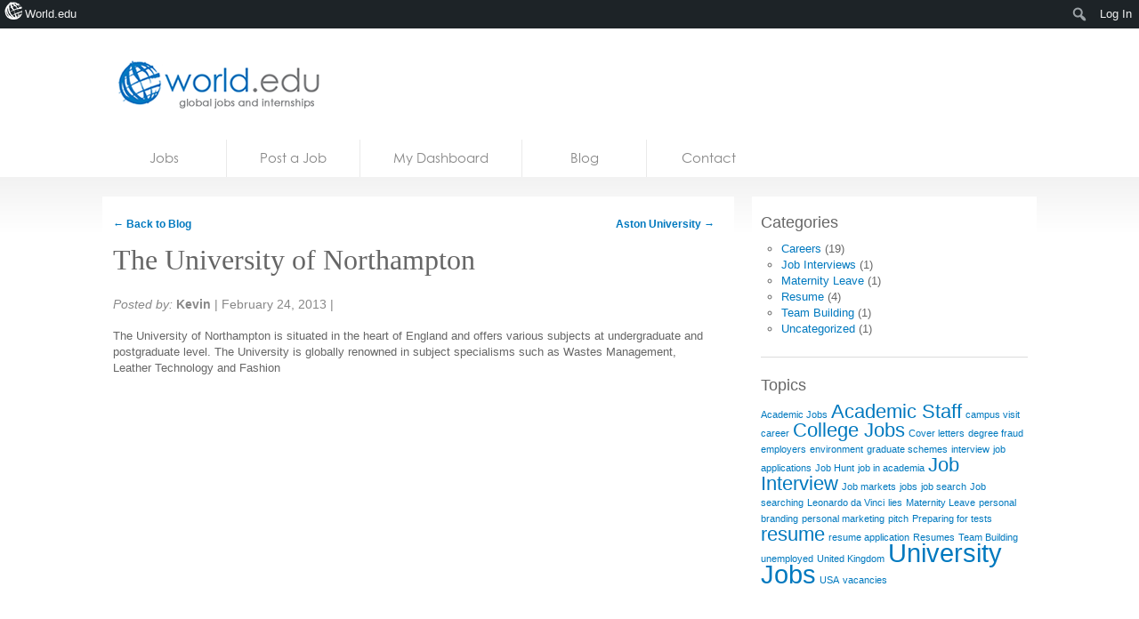

--- FILE ---
content_type: text/html; charset=UTF-8
request_url: https://jobs.world.edu/organisation/the-university-of-northampton/
body_size: 11689
content:


<!DOCTYPE html>
<!--[if lt IE 7 ]><html lang="en-US" class="no-js ie ie6 lte7 lte8 lte9"><![endif]-->
<!--[if IE 7 ]><html lang="en-US" class="no-js ie ie7 lte7 lte8 lte9"><![endif]-->
<!--[if IE 8 ]><html lang="en-US" class="no-js ie ie8 lte8 lte9"><![endif]-->
<!--[if IE 9 ]><html lang="en-US" class="no-js ie ie9 lte9"><![endif]-->
<!--[if (gt IE 9)|!(IE)]><!--><html lang="en-US" class="no-js"> <!--<![endif]-->
	<head>
		
		<meta name="google-site-verification" content="uEExq1LdHHWTAVB1erqiF9bOW_Ja74xjR64KZupADKk" />		
		<title>The University of Northampton - Higher Education Jobs, University Jobs, HigherEd Jobs</title>
		<link rel="profile" href="https://gmpg.org/xfn/11" />
		<link rel="stylesheet" href="https://jobs.world.edu/wp-content/themes/jobs.world.edu/style.css" />

		<link rel="pingback" href="https://jobs.world.edu/xmlrpc.php" />
		<link rel="shortcut icon" href="https://jobs.world.edu/wp-content/themes/world.edu/images/favicon.ico" type="image/x-icon" />		
		<!-- Share this global Var required for lightbox -->
		<script type="text/javascript">var switchTo5x=true;</script>
<meta name='robots' content='index, follow, max-image-preview:large, max-snippet:-1, max-video-preview:-1' />

	<!-- This site is optimized with the Yoast SEO plugin v26.7 - https://yoast.com/wordpress/plugins/seo/ -->
	<link rel="canonical" href="https://jobs.world.edu/organisation/the-university-of-northampton/" class="yoast-seo-meta-tag" />
	<meta name="twitter:card" content="summary_large_image" class="yoast-seo-meta-tag" />
	<meta name="twitter:title" content="The University of Northampton - Higher Education Jobs, University Jobs, HigherEd Jobs" class="yoast-seo-meta-tag" />
	<meta name="twitter:description" content="The University of Northampton is situated in the heart of England and offers various subjects at undergraduate and postgraduate level. The University is globally renowned in subject specialisms such as Wastes Management, Leather Technology and Fashion&nbsp;" class="yoast-seo-meta-tag" />
	<meta name="twitter:image" content="https://jobs.world.edu/wp-content/uploads/2013/02/UniNorthumberland.gif" class="yoast-seo-meta-tag" />
	<meta name="twitter:label1" content="Written by" class="yoast-seo-meta-tag" />
	<meta name="twitter:data1" content="Kevin" class="yoast-seo-meta-tag" />
	<script type="application/ld+json" class="yoast-schema-graph">{"@context":"https://schema.org","@graph":[{"@type":"WebPage","@id":"https://jobs.world.edu/organisation/the-university-of-northampton/","url":"https://jobs.world.edu/organisation/the-university-of-northampton/","name":"The University of Northampton - Higher Education Jobs, University Jobs, HigherEd Jobs","isPartOf":{"@id":"https://jobs.world.edu/#website"},"primaryImageOfPage":{"@id":"https://jobs.world.edu/organisation/the-university-of-northampton/#primaryimage"},"image":{"@id":"https://jobs.world.edu/organisation/the-university-of-northampton/#primaryimage"},"thumbnailUrl":"https://jobs.world.edu/wp-content/uploads/2013/02/UniNorthumberland.gif","datePublished":"2013-02-25T04:10:33+00:00","breadcrumb":{"@id":"https://jobs.world.edu/organisation/the-university-of-northampton/#breadcrumb"},"inLanguage":"en-US","potentialAction":[{"@type":"ReadAction","target":["https://jobs.world.edu/organisation/the-university-of-northampton/"]}]},{"@type":"ImageObject","inLanguage":"en-US","@id":"https://jobs.world.edu/organisation/the-university-of-northampton/#primaryimage","url":"https://jobs.world.edu/wp-content/uploads/2013/02/UniNorthumberland.gif","contentUrl":"https://jobs.world.edu/wp-content/uploads/2013/02/UniNorthumberland.gif","width":"178","height":"42"},{"@type":"BreadcrumbList","@id":"https://jobs.world.edu/organisation/the-university-of-northampton/#breadcrumb","itemListElement":[{"@type":"ListItem","position":1,"name":"Home","item":"https://jobs.world.edu/"},{"@type":"ListItem","position":2,"name":"Organisations","item":"https://jobs.world.edu/partners/"},{"@type":"ListItem","position":3,"name":"The University of Northampton"}]},{"@type":"WebSite","@id":"https://jobs.world.edu/#website","url":"https://jobs.world.edu/","name":"Higher Education Jobs, University Jobs, HigherEd Jobs","description":"world.edu jobs board","potentialAction":[{"@type":"SearchAction","target":{"@type":"EntryPoint","urlTemplate":"https://jobs.world.edu/?s={search_term_string}"},"query-input":{"@type":"PropertyValueSpecification","valueRequired":true,"valueName":"search_term_string"}}],"inLanguage":"en-US"}]}</script>
	<!-- / Yoast SEO plugin. -->


<link rel="alternate" title="oEmbed (JSON)" type="application/json+oembed" href="https://jobs.world.edu/wp-json/oembed/1.0/embed?url=https%3A%2F%2Fjobs.world.edu%2Forganisation%2Fthe-university-of-northampton%2F" />
<link rel="alternate" title="oEmbed (XML)" type="text/xml+oembed" href="https://jobs.world.edu/wp-json/oembed/1.0/embed?url=https%3A%2F%2Fjobs.world.edu%2Forganisation%2Fthe-university-of-northampton%2F&#038;format=xml" />
<style id='wp-img-auto-sizes-contain-inline-css' type='text/css'>
img:is([sizes=auto i],[sizes^="auto," i]){contain-intrinsic-size:3000px 1500px}
/*# sourceURL=wp-img-auto-sizes-contain-inline-css */
</style>

<link rel='stylesheet' id='dashicons-css' href='https://jobs.world.edu/wp-includes/css/dashicons.min.css?ver=6.9' type='text/css' media='all' />
<link rel='stylesheet' id='admin-bar-css' href='https://jobs.world.edu/wp-includes/css/admin-bar.min.css?ver=6.9' type='text/css' media='all' />
<style id='admin-bar-inline-css' type='text/css'>

		@media screen { html { margin-top: 32px !important; } }
		@media screen and ( max-width: 782px ) { html { margin-top: 46px !important; } }
	
@media print { #wpadminbar { display:none; } }
/*# sourceURL=admin-bar-inline-css */
</style>
<link rel='stylesheet' id='amp-icons-css' href='https://jobs.world.edu/wp-content/plugins/amp/assets/css/amp-icons.css?ver=2.5.5' type='text/css' media='all' />
<style id='wp-emoji-styles-inline-css' type='text/css'>

	img.wp-smiley, img.emoji {
		display: inline !important;
		border: none !important;
		box-shadow: none !important;
		height: 1em !important;
		width: 1em !important;
		margin: 0 0.07em !important;
		vertical-align: -0.1em !important;
		background: none !important;
		padding: 0 !important;
	}
/*# sourceURL=wp-emoji-styles-inline-css */
</style>
<link rel='stylesheet' id='wp-block-library-css' href='https://jobs.world.edu/wp-includes/css/dist/block-library/style.min.css?ver=6.9' type='text/css' media='all' />
<style id='classic-theme-styles-inline-css' type='text/css'>
/*! This file is auto-generated */
.wp-block-button__link{color:#fff;background-color:#32373c;border-radius:9999px;box-shadow:none;text-decoration:none;padding:calc(.667em + 2px) calc(1.333em + 2px);font-size:1.125em}.wp-block-file__button{background:#32373c;color:#fff;text-decoration:none}
/*# sourceURL=/wp-includes/css/classic-themes.min.css */
</style>
<style id='co-authors-plus-coauthors-style-inline-css' type='text/css'>
.wp-block-co-authors-plus-coauthors.is-layout-flow [class*=wp-block-co-authors-plus]{display:inline}

/*# sourceURL=https://jobs.world.edu/wp-content/plugins/co-authors-plus/build/blocks/block-coauthors/style-index.css */
</style>
<style id='co-authors-plus-avatar-style-inline-css' type='text/css'>
.wp-block-co-authors-plus-avatar :where(img){height:auto;max-width:100%;vertical-align:bottom}.wp-block-co-authors-plus-coauthors.is-layout-flow .wp-block-co-authors-plus-avatar :where(img){vertical-align:middle}.wp-block-co-authors-plus-avatar:is(.alignleft,.alignright){display:table}.wp-block-co-authors-plus-avatar.aligncenter{display:table;margin-inline:auto}

/*# sourceURL=https://jobs.world.edu/wp-content/plugins/co-authors-plus/build/blocks/block-coauthor-avatar/style-index.css */
</style>
<style id='co-authors-plus-image-style-inline-css' type='text/css'>
.wp-block-co-authors-plus-image{margin-bottom:0}.wp-block-co-authors-plus-image :where(img){height:auto;max-width:100%;vertical-align:bottom}.wp-block-co-authors-plus-coauthors.is-layout-flow .wp-block-co-authors-plus-image :where(img){vertical-align:middle}.wp-block-co-authors-plus-image:is(.alignfull,.alignwide) :where(img){width:100%}.wp-block-co-authors-plus-image:is(.alignleft,.alignright){display:table}.wp-block-co-authors-plus-image.aligncenter{display:table;margin-inline:auto}

/*# sourceURL=https://jobs.world.edu/wp-content/plugins/co-authors-plus/build/blocks/block-coauthor-image/style-index.css */
</style>
<style id='global-styles-inline-css' type='text/css'>
:root{--wp--preset--aspect-ratio--square: 1;--wp--preset--aspect-ratio--4-3: 4/3;--wp--preset--aspect-ratio--3-4: 3/4;--wp--preset--aspect-ratio--3-2: 3/2;--wp--preset--aspect-ratio--2-3: 2/3;--wp--preset--aspect-ratio--16-9: 16/9;--wp--preset--aspect-ratio--9-16: 9/16;--wp--preset--color--black: #000000;--wp--preset--color--cyan-bluish-gray: #abb8c3;--wp--preset--color--white: #ffffff;--wp--preset--color--pale-pink: #f78da7;--wp--preset--color--vivid-red: #cf2e2e;--wp--preset--color--luminous-vivid-orange: #ff6900;--wp--preset--color--luminous-vivid-amber: #fcb900;--wp--preset--color--light-green-cyan: #7bdcb5;--wp--preset--color--vivid-green-cyan: #00d084;--wp--preset--color--pale-cyan-blue: #8ed1fc;--wp--preset--color--vivid-cyan-blue: #0693e3;--wp--preset--color--vivid-purple: #9b51e0;--wp--preset--gradient--vivid-cyan-blue-to-vivid-purple: linear-gradient(135deg,rgb(6,147,227) 0%,rgb(155,81,224) 100%);--wp--preset--gradient--light-green-cyan-to-vivid-green-cyan: linear-gradient(135deg,rgb(122,220,180) 0%,rgb(0,208,130) 100%);--wp--preset--gradient--luminous-vivid-amber-to-luminous-vivid-orange: linear-gradient(135deg,rgb(252,185,0) 0%,rgb(255,105,0) 100%);--wp--preset--gradient--luminous-vivid-orange-to-vivid-red: linear-gradient(135deg,rgb(255,105,0) 0%,rgb(207,46,46) 100%);--wp--preset--gradient--very-light-gray-to-cyan-bluish-gray: linear-gradient(135deg,rgb(238,238,238) 0%,rgb(169,184,195) 100%);--wp--preset--gradient--cool-to-warm-spectrum: linear-gradient(135deg,rgb(74,234,220) 0%,rgb(151,120,209) 20%,rgb(207,42,186) 40%,rgb(238,44,130) 60%,rgb(251,105,98) 80%,rgb(254,248,76) 100%);--wp--preset--gradient--blush-light-purple: linear-gradient(135deg,rgb(255,206,236) 0%,rgb(152,150,240) 100%);--wp--preset--gradient--blush-bordeaux: linear-gradient(135deg,rgb(254,205,165) 0%,rgb(254,45,45) 50%,rgb(107,0,62) 100%);--wp--preset--gradient--luminous-dusk: linear-gradient(135deg,rgb(255,203,112) 0%,rgb(199,81,192) 50%,rgb(65,88,208) 100%);--wp--preset--gradient--pale-ocean: linear-gradient(135deg,rgb(255,245,203) 0%,rgb(182,227,212) 50%,rgb(51,167,181) 100%);--wp--preset--gradient--electric-grass: linear-gradient(135deg,rgb(202,248,128) 0%,rgb(113,206,126) 100%);--wp--preset--gradient--midnight: linear-gradient(135deg,rgb(2,3,129) 0%,rgb(40,116,252) 100%);--wp--preset--font-size--small: 13px;--wp--preset--font-size--medium: 20px;--wp--preset--font-size--large: 36px;--wp--preset--font-size--x-large: 42px;--wp--preset--spacing--20: 0.44rem;--wp--preset--spacing--30: 0.67rem;--wp--preset--spacing--40: 1rem;--wp--preset--spacing--50: 1.5rem;--wp--preset--spacing--60: 2.25rem;--wp--preset--spacing--70: 3.38rem;--wp--preset--spacing--80: 5.06rem;--wp--preset--shadow--natural: 6px 6px 9px rgba(0, 0, 0, 0.2);--wp--preset--shadow--deep: 12px 12px 50px rgba(0, 0, 0, 0.4);--wp--preset--shadow--sharp: 6px 6px 0px rgba(0, 0, 0, 0.2);--wp--preset--shadow--outlined: 6px 6px 0px -3px rgb(255, 255, 255), 6px 6px rgb(0, 0, 0);--wp--preset--shadow--crisp: 6px 6px 0px rgb(0, 0, 0);}:where(.is-layout-flex){gap: 0.5em;}:where(.is-layout-grid){gap: 0.5em;}body .is-layout-flex{display: flex;}.is-layout-flex{flex-wrap: wrap;align-items: center;}.is-layout-flex > :is(*, div){margin: 0;}body .is-layout-grid{display: grid;}.is-layout-grid > :is(*, div){margin: 0;}:where(.wp-block-columns.is-layout-flex){gap: 2em;}:where(.wp-block-columns.is-layout-grid){gap: 2em;}:where(.wp-block-post-template.is-layout-flex){gap: 1.25em;}:where(.wp-block-post-template.is-layout-grid){gap: 1.25em;}.has-black-color{color: var(--wp--preset--color--black) !important;}.has-cyan-bluish-gray-color{color: var(--wp--preset--color--cyan-bluish-gray) !important;}.has-white-color{color: var(--wp--preset--color--white) !important;}.has-pale-pink-color{color: var(--wp--preset--color--pale-pink) !important;}.has-vivid-red-color{color: var(--wp--preset--color--vivid-red) !important;}.has-luminous-vivid-orange-color{color: var(--wp--preset--color--luminous-vivid-orange) !important;}.has-luminous-vivid-amber-color{color: var(--wp--preset--color--luminous-vivid-amber) !important;}.has-light-green-cyan-color{color: var(--wp--preset--color--light-green-cyan) !important;}.has-vivid-green-cyan-color{color: var(--wp--preset--color--vivid-green-cyan) !important;}.has-pale-cyan-blue-color{color: var(--wp--preset--color--pale-cyan-blue) !important;}.has-vivid-cyan-blue-color{color: var(--wp--preset--color--vivid-cyan-blue) !important;}.has-vivid-purple-color{color: var(--wp--preset--color--vivid-purple) !important;}.has-black-background-color{background-color: var(--wp--preset--color--black) !important;}.has-cyan-bluish-gray-background-color{background-color: var(--wp--preset--color--cyan-bluish-gray) !important;}.has-white-background-color{background-color: var(--wp--preset--color--white) !important;}.has-pale-pink-background-color{background-color: var(--wp--preset--color--pale-pink) !important;}.has-vivid-red-background-color{background-color: var(--wp--preset--color--vivid-red) !important;}.has-luminous-vivid-orange-background-color{background-color: var(--wp--preset--color--luminous-vivid-orange) !important;}.has-luminous-vivid-amber-background-color{background-color: var(--wp--preset--color--luminous-vivid-amber) !important;}.has-light-green-cyan-background-color{background-color: var(--wp--preset--color--light-green-cyan) !important;}.has-vivid-green-cyan-background-color{background-color: var(--wp--preset--color--vivid-green-cyan) !important;}.has-pale-cyan-blue-background-color{background-color: var(--wp--preset--color--pale-cyan-blue) !important;}.has-vivid-cyan-blue-background-color{background-color: var(--wp--preset--color--vivid-cyan-blue) !important;}.has-vivid-purple-background-color{background-color: var(--wp--preset--color--vivid-purple) !important;}.has-black-border-color{border-color: var(--wp--preset--color--black) !important;}.has-cyan-bluish-gray-border-color{border-color: var(--wp--preset--color--cyan-bluish-gray) !important;}.has-white-border-color{border-color: var(--wp--preset--color--white) !important;}.has-pale-pink-border-color{border-color: var(--wp--preset--color--pale-pink) !important;}.has-vivid-red-border-color{border-color: var(--wp--preset--color--vivid-red) !important;}.has-luminous-vivid-orange-border-color{border-color: var(--wp--preset--color--luminous-vivid-orange) !important;}.has-luminous-vivid-amber-border-color{border-color: var(--wp--preset--color--luminous-vivid-amber) !important;}.has-light-green-cyan-border-color{border-color: var(--wp--preset--color--light-green-cyan) !important;}.has-vivid-green-cyan-border-color{border-color: var(--wp--preset--color--vivid-green-cyan) !important;}.has-pale-cyan-blue-border-color{border-color: var(--wp--preset--color--pale-cyan-blue) !important;}.has-vivid-cyan-blue-border-color{border-color: var(--wp--preset--color--vivid-cyan-blue) !important;}.has-vivid-purple-border-color{border-color: var(--wp--preset--color--vivid-purple) !important;}.has-vivid-cyan-blue-to-vivid-purple-gradient-background{background: var(--wp--preset--gradient--vivid-cyan-blue-to-vivid-purple) !important;}.has-light-green-cyan-to-vivid-green-cyan-gradient-background{background: var(--wp--preset--gradient--light-green-cyan-to-vivid-green-cyan) !important;}.has-luminous-vivid-amber-to-luminous-vivid-orange-gradient-background{background: var(--wp--preset--gradient--luminous-vivid-amber-to-luminous-vivid-orange) !important;}.has-luminous-vivid-orange-to-vivid-red-gradient-background{background: var(--wp--preset--gradient--luminous-vivid-orange-to-vivid-red) !important;}.has-very-light-gray-to-cyan-bluish-gray-gradient-background{background: var(--wp--preset--gradient--very-light-gray-to-cyan-bluish-gray) !important;}.has-cool-to-warm-spectrum-gradient-background{background: var(--wp--preset--gradient--cool-to-warm-spectrum) !important;}.has-blush-light-purple-gradient-background{background: var(--wp--preset--gradient--blush-light-purple) !important;}.has-blush-bordeaux-gradient-background{background: var(--wp--preset--gradient--blush-bordeaux) !important;}.has-luminous-dusk-gradient-background{background: var(--wp--preset--gradient--luminous-dusk) !important;}.has-pale-ocean-gradient-background{background: var(--wp--preset--gradient--pale-ocean) !important;}.has-electric-grass-gradient-background{background: var(--wp--preset--gradient--electric-grass) !important;}.has-midnight-gradient-background{background: var(--wp--preset--gradient--midnight) !important;}.has-small-font-size{font-size: var(--wp--preset--font-size--small) !important;}.has-medium-font-size{font-size: var(--wp--preset--font-size--medium) !important;}.has-large-font-size{font-size: var(--wp--preset--font-size--large) !important;}.has-x-large-font-size{font-size: var(--wp--preset--font-size--x-large) !important;}
:where(.wp-block-post-template.is-layout-flex){gap: 1.25em;}:where(.wp-block-post-template.is-layout-grid){gap: 1.25em;}
:where(.wp-block-term-template.is-layout-flex){gap: 1.25em;}:where(.wp-block-term-template.is-layout-grid){gap: 1.25em;}
:where(.wp-block-columns.is-layout-flex){gap: 2em;}:where(.wp-block-columns.is-layout-grid){gap: 2em;}
:root :where(.wp-block-pullquote){font-size: 1.5em;line-height: 1.6;}
/*# sourceURL=global-styles-inline-css */
</style>
<link rel='stylesheet' id='sendpress-fe-css-css' href='https://jobs.world.edu/wp-content/plugins/sendpress/css/front-end.css?ver=6.9' type='text/css' media='all' />
<link rel='stylesheet' id='worldedu-adminbar-css' href='https://jobs.world.edu/wp-content/plugins/worldedu-adminbar/css/worldedu-adminbar.css?ver=0.1' type='text/css' media='all' />
<script type="text/javascript" src="https://ajax.googleapis.com/ajax/libs/jquery/1.7/jquery.min.js?ver=6.9" id="jquery-js"></script>
<script type="text/javascript" id="sendpress-signup-form-js-js-extra">
/* <![CDATA[ */
var sendpress = {"invalidemail":"Please enter your e-mail address","missingemail":"Please enter your e-mail address","required":"Please enter all the required fields. \u003Cbr\u003E Required fields are marked with an (*)","ajaxurl":"https://jobs.world.edu/wp-admin/admin-ajax.php"};
//# sourceURL=sendpress-signup-form-js-js-extra
/* ]]> */
</script>
<script type="text/javascript" src="https://jobs.world.edu/wp-content/plugins/sendpress/js/sendpress.signup.js?ver=1.23.11.6" id="sendpress-signup-form-js-js"></script>
<script type="text/javascript" src="https://jobs.world.edu/wp-content/themes/world.edu/includes/js/modernizr.js?ver=6.9" id="modernizr-js"></script>
<script type="text/javascript" src="https://www.indeed.com/ads/apiresults.js?ver=6.9" id="indeed-api-js"></script>
<link rel="https://api.w.org/" href="https://jobs.world.edu/wp-json/" /><link rel="EditURI" type="application/rsd+xml" title="RSD" href="https://jobs.world.edu/xmlrpc.php?rsd" />
<meta name="generator" content="WordPress 6.9" />
<link rel='shortlink' href='https://jobs.world.edu/?p=14117' />
<!-- analytics-code google analytics tracking code --><script>
	(function(i,s,o,g,r,a,m){i['GoogleAnalyticsObject']=r;i[r]=i[r]||function(){
			(i[r].q=i[r].q||[]).push(arguments)},i[r].l=1*new Date();a=s.createElement(o),
		m=s.getElementsByTagName(o)[0];a.async=1;a.src=g;m.parentNode.insertBefore(a,m)
	})(window,document,'script','//www.google-analytics.com/analytics.js','ga');

	ga('create', 'UA-16753462-2', 'auto');
	ga('send', 'pageview');

</script><!--  --><style type='text/css'> .ae_data .elementor-editor-element-setting {
            display:none !important;
            }
            </style>

	<!-- start wp_head -->

	<meta name="version" content="JobRoller 1.4.1" />

	<!-- end wp_head -->

<!--[if lt IE 9 ]>
<script src="https://jobs.world.edu/wp-content/themes/world.edu/includes/js/selectivizr-min.js"></script>
<![endif]-->
<meta name="generator" content="Elementor 3.34.1; features: additional_custom_breakpoints; settings: css_print_method-external, google_font-enabled, font_display-auto">
			<style>
				.e-con.e-parent:nth-of-type(n+4):not(.e-lazyloaded):not(.e-no-lazyload),
				.e-con.e-parent:nth-of-type(n+4):not(.e-lazyloaded):not(.e-no-lazyload) * {
					background-image: none !important;
				}
				@media screen and (max-height: 1024px) {
					.e-con.e-parent:nth-of-type(n+3):not(.e-lazyloaded):not(.e-no-lazyload),
					.e-con.e-parent:nth-of-type(n+3):not(.e-lazyloaded):not(.e-no-lazyload) * {
						background-image: none !important;
					}
				}
				@media screen and (max-height: 640px) {
					.e-con.e-parent:nth-of-type(n+2):not(.e-lazyloaded):not(.e-no-lazyload),
					.e-con.e-parent:nth-of-type(n+2):not(.e-lazyloaded):not(.e-no-lazyload) * {
						background-image: none !important;
					}
				}
			</style>
			<!-- There is no amphtml version available for this URL. -->		<style type="text/css" id="wp-custom-css">
			.result-list .hentry .location {
    float: left;
    width: 150px;
    display: none;
}		</style>
		<script data-ad-client="ca-pub-9295862422587053" async src="https://pagead2.googlesyndication.com/pagead/js/adsbygoogle.js"></script>

	</head>
	<body class="wp-singular organisation-template-default single single-organisation postid-14117 admin-bar no-customize-support wp-theme-worldedu wp-child-theme-jobsworldedu eio-default elementor-default elementor-kit-74054"  itemscope itemtype="http://schema.org/WebPage">
	    
	
	
		<div id="fb-root"></div>
		<script>(function(d, s, id) {
		  var js, fjs = d.getElementsByTagName(s)[0];
		  if (d.getElementById(id)) return;
		  js = d.createElement(s); js.id = id;
		  js.src = "//connect.facebook.net/en_US/all.js#xfbml=1&appId=101297873284489";
		  fjs.parentNode.insertBefore(js, fjs);
		}(document, 'script', 'facebook-jssdk'));</script>
			
		<!--[if lt IE 7]>
			<div class="ie-message">
				You are using an obsolete and unsupported browser. For better user experience please switch to <a href="http://www.google.com/chrome">Chrome</a>, <a href="http://getfirefox.com">FireFox</a>, <a href="http://www.opera.com/download/">Opera</a>, <a href="http://www.apple.com/safari/">Safari</a> or <a href="http://www.microsoft.com/windows/internet-explorer/default.aspx">Internet Explorer</a>	
			</div>
		<![endif]-->
		
						
		<header id="branding" role="banner" itemscope itemtype="http://schema.org/Organization">
			
			<!-- Leaderboard widget -->
							<div id="leaderboard"></div>						
			<h1 id="logo">
			
				<a class="ir" href="https://jobs.world.edu/" rel="home" itemprop="url"><span itemprop="name">Higher Education Jobs, University Jobs, HigherEd Jobs</span></a>
				
								
				<ul>
											<li><a href="http://world.edu">Home</a></li>
										
											<li><a href="http://news.world.edu">News</a></li>
										
											<li><a href="http://blogs.world.edu">Blogs</a></li>
										
											<li><a href="http://courses.world.edu">Courses</a></li>
										
											<li><a href="https://jobs.world.edu">Jobs</a></li>
										


				</ul>
			
			
			</h1>
		</header>
		<nav id="access" class="clearfix" role="navigation">
		  			<a class="visuallyhidden" href="#content" title="Skip to content">Skip to content</a>
							<ul class="menu">
		
		<!-- Home Link -->
				<li class="">	
			<a href="https://jobs.world.edu">
				Jobs			</a>
		</li>	
			
		<!-- Resume Link -->
				<!--   <li class="">	
			<a href="">
							</a>
		</li> -->
		
		<!-- Post Link -->
				<li class="">
			<a href="https://jobs.world.edu/submit/">
				Post a Job			</a>
		</li>
		
		<!-- Dashboard Link -->
				<li class="">
			<a href="https://jobs.world.edu/dashboard/">
				My Dashboard			</a>
		</li>
		
		<!-- Blog Link -->
				<li class="">
			<a href="https://jobs.world.edu/blog/">
				Blog			</a>
		</li>
		
		<!-- Contact Link -->
				<li class="">
			<a href="https://jobs.world.edu/contact/">
				Contact			</a>
		</li>
	</ul>
	
		</nav><!-- #access -->
		<div id="body" class="clearfix"><!-- #body -->
			<section id="main" role="main" class="clearfix">

	<section class="content">

		
		
		
					
			
			<article itemscope itemtype="http://schema.org/Article" class="hentry blog full">
				<header><meta http-equiv="Content-Type" content="text/html; charset=utf-8">
					
					<nav id="nav-above">
						<div class="nav-previous"><a href="https://jobs.world.edu/blog/">&larr; Back to Blog</a></div>
						<div class="nav-next"><a href="https://jobs.world.edu/organisation/aston-university/" rel="next">Aston University <span class="meta-nav">&rarr;</span></a></div>
					</nav><!-- #nav-above -->
					
                	
                	<h1 class="entry-title" itemprop="headline">The University of Northampton</h1>
                
                	<!-- AddThis Button BEGIN -->
					<dl>
						<dt class="visuallyhidden">Share: </dt>
						<dd>
							<div class="addthis_toolbox addthis_default_style ">
							 	 <a class="addthis_button_facebook"></a>
								 <a class="addthis_button_twitter"></a>
								 <a class="addthis_button_email"></a>
								 <a class="addthis_button_linkedin"></a>
								 <a class="addthis_button_print"></a>
								 <g:plusone size="small"></g:plusone>	 
							</div>
						</dd>
					</dl>
					<!-- AddThis Button END -->	
		
					<script type="text/javascript">
					  (function() {
					    var po = document.createElement('script'); po.type = 'text/javascript'; po.async = true;
					    po.src = 'https://apis.google.com/js/plusone.js';
					    var s = document.getElementsByTagName('script')[0]; s.parentNode.insertBefore(po, s);
					  })();
					</script>

                			<p class="entry-meta"><em>Posted by: </em> <strong rel="author">Kevin</strong> | <span itemprop="datePublished">February 24, 2013</span> | </p>
		  
				</header>
			
								
				<div itemprop="articleBody" class="entry-content">

					The University of Northampton is situated in the heart of England and offers various subjects at undergraduate and postgraduate level. The University is globally renowned in subject specialisms such as Wastes Management, Leather Technology and Fashion&nbsp;				</div>
				
								
				 
			</article>       


        		
					
				
		
        </section>

<aside id="sidebar"><!-- #sidebar -->

	<ul class="xoxo">
	
				
		<li id="categories-2" class="widget-container widget widget_categories"><h2>Categories</h2>
			<ul>
					<li class="cat-item cat-item-79"><a href="https://jobs.world.edu/category/careers/">Careers</a> (19)
</li>
	<li class="cat-item cat-item-639"><a href="https://jobs.world.edu/category/job-interviews/">Job Interviews</a> (1)
</li>
	<li class="cat-item cat-item-406"><a href="https://jobs.world.edu/category/maternity-leave/">Maternity Leave</a> (1)
</li>
	<li class="cat-item cat-item-369"><a href="https://jobs.world.edu/category/resume-2/">Resume</a> (4)
</li>
	<li class="cat-item cat-item-411"><a href="https://jobs.world.edu/category/team-building/">Team Building</a> (1)
</li>
	<li class="cat-item cat-item-1"><a href="https://jobs.world.edu/category/uncategorized/">Uncategorized</a> (1)
</li>
			</ul>

			</li><li id="tag_cloud-5" class="widget-container widget widget_tag_cloud"><h2>Topics</h2><div class="tagcloud"><a href="https://jobs.world.edu/tag/academic-jobs/" class="tag-cloud-link tag-link-80 tag-link-position-1" style="font-size: 8pt;" aria-label="Academic Jobs (1 item)">Academic Jobs</a>
<a href="https://jobs.world.edu/tag/academic-staff/" class="tag-cloud-link tag-link-81 tag-link-position-2" style="font-size: 16.4pt;" aria-label="Academic Staff (2 items)">Academic Staff</a>
<a href="https://jobs.world.edu/tag/campus-visit/" class="tag-cloud-link tag-link-640 tag-link-position-3" style="font-size: 8pt;" aria-label="campus visit (1 item)">campus visit</a>
<a href="https://jobs.world.edu/tag/career/" class="tag-cloud-link tag-link-355 tag-link-position-4" style="font-size: 8pt;" aria-label="career (1 item)">career</a>
<a href="https://jobs.world.edu/tag/college-jobs/" class="tag-cloud-link tag-link-82 tag-link-position-5" style="font-size: 16.4pt;" aria-label="College Jobs (2 items)">College Jobs</a>
<a href="https://jobs.world.edu/tag/cover-letters/" class="tag-cloud-link tag-link-392 tag-link-position-6" style="font-size: 8pt;" aria-label="Cover letters (1 item)">Cover letters</a>
<a href="https://jobs.world.edu/tag/degree-fraud/" class="tag-cloud-link tag-link-572 tag-link-position-7" style="font-size: 8pt;" aria-label="degree fraud (1 item)">degree fraud</a>
<a href="https://jobs.world.edu/tag/employers/" class="tag-cloud-link tag-link-372 tag-link-position-8" style="font-size: 8pt;" aria-label="employers (1 item)">employers</a>
<a href="https://jobs.world.edu/tag/environment/" class="tag-cloud-link tag-link-354 tag-link-position-9" style="font-size: 8pt;" aria-label="environment (1 item)">environment</a>
<a href="https://jobs.world.edu/tag/graduate-schemes/" class="tag-cloud-link tag-link-581 tag-link-position-10" style="font-size: 8pt;" aria-label="graduate schemes (1 item)">graduate schemes</a>
<a href="https://jobs.world.edu/tag/interview/" class="tag-cloud-link tag-link-357 tag-link-position-11" style="font-size: 8pt;" aria-label="interview (1 item)">interview</a>
<a href="https://jobs.world.edu/tag/job-applications/" class="tag-cloud-link tag-link-346 tag-link-position-12" style="font-size: 8pt;" aria-label="job applications (1 item)">job applications</a>
<a href="https://jobs.world.edu/tag/job-hunt/" class="tag-cloud-link tag-link-405 tag-link-position-13" style="font-size: 8pt;" aria-label="Job Hunt (1 item)">Job Hunt</a>
<a href="https://jobs.world.edu/tag/job-in-academia/" class="tag-cloud-link tag-link-381 tag-link-position-14" style="font-size: 8pt;" aria-label="job in academia (1 item)">job in academia</a>
<a href="https://jobs.world.edu/tag/job-interview/" class="tag-cloud-link tag-link-409 tag-link-position-15" style="font-size: 16.4pt;" aria-label="Job Interview (2 items)">Job Interview</a>
<a href="https://jobs.world.edu/tag/job-markets/" class="tag-cloud-link tag-link-416 tag-link-position-16" style="font-size: 8pt;" aria-label="Job markets (1 item)">Job markets</a>
<a href="https://jobs.world.edu/tag/jobs/" class="tag-cloud-link tag-link-358 tag-link-position-17" style="font-size: 8pt;" aria-label="jobs (1 item)">jobs</a>
<a href="https://jobs.world.edu/tag/job-search/" class="tag-cloud-link tag-link-353 tag-link-position-18" style="font-size: 8pt;" aria-label="job search (1 item)">job search</a>
<a href="https://jobs.world.edu/tag/job-searching/" class="tag-cloud-link tag-link-401 tag-link-position-19" style="font-size: 8pt;" aria-label="Job searching (1 item)">Job searching</a>
<a href="https://jobs.world.edu/tag/leonardo-da-vinci/" class="tag-cloud-link tag-link-350 tag-link-position-20" style="font-size: 8pt;" aria-label="Leonardo da Vinci (1 item)">Leonardo da Vinci</a>
<a href="https://jobs.world.edu/tag/lies/" class="tag-cloud-link tag-link-371 tag-link-position-21" style="font-size: 8pt;" aria-label="lies (1 item)">lies</a>
<a href="https://jobs.world.edu/tag/maternity-leave/" class="tag-cloud-link tag-link-702 tag-link-position-22" style="font-size: 8pt;" aria-label="Maternity Leave (1 item)">Maternity Leave</a>
<a href="https://jobs.world.edu/tag/personal-branding/" class="tag-cloud-link tag-link-361 tag-link-position-23" style="font-size: 8pt;" aria-label="personal branding (1 item)">personal branding</a>
<a href="https://jobs.world.edu/tag/personal-marketing/" class="tag-cloud-link tag-link-351 tag-link-position-24" style="font-size: 8pt;" aria-label="personal marketing (1 item)">personal marketing</a>
<a href="https://jobs.world.edu/tag/pitch/" class="tag-cloud-link tag-link-359 tag-link-position-25" style="font-size: 8pt;" aria-label="pitch (1 item)">pitch</a>
<a href="https://jobs.world.edu/tag/preparing-for-tests/" class="tag-cloud-link tag-link-410 tag-link-position-26" style="font-size: 8pt;" aria-label="Preparing for tests (1 item)">Preparing for tests</a>
<a href="https://jobs.world.edu/tag/resume/" class="tag-cloud-link tag-link-347 tag-link-position-27" style="font-size: 16.4pt;" aria-label="resume (2 items)">resume</a>
<a href="https://jobs.world.edu/tag/resume-application/" class="tag-cloud-link tag-link-432177 tag-link-position-28" style="font-size: 8pt;" aria-label="resume application (1 item)">resume application</a>
<a href="https://jobs.world.edu/tag/resumes/" class="tag-cloud-link tag-link-349 tag-link-position-29" style="font-size: 8pt;" aria-label="Resumes (1 item)">Resumes</a>
<a href="https://jobs.world.edu/tag/team-building/" class="tag-cloud-link tag-link-703 tag-link-position-30" style="font-size: 8pt;" aria-label="Team Building (1 item)">Team Building</a>
<a href="https://jobs.world.edu/tag/unemployed/" class="tag-cloud-link tag-link-356 tag-link-position-31" style="font-size: 8pt;" aria-label="unemployed (1 item)">unemployed</a>
<a href="https://jobs.world.edu/tag/united-kingdom/" class="tag-cloud-link tag-link-190 tag-link-position-32" style="font-size: 8pt;" aria-label="United Kingdom (1 item)">United Kingdom</a>
<a href="https://jobs.world.edu/tag/university-jobs/" class="tag-cloud-link tag-link-83 tag-link-position-33" style="font-size: 22pt;" aria-label="University Jobs (3 items)">University Jobs</a>
<a href="https://jobs.world.edu/tag/usa/" class="tag-cloud-link tag-link-84 tag-link-position-34" style="font-size: 8pt;" aria-label="USA (1 item)">USA</a>
<a href="https://jobs.world.edu/tag/vacancies/" class="tag-cloud-link tag-link-345 tag-link-position-35" style="font-size: 8pt;" aria-label="vacancies (1 item)">vacancies</a></div>
</li>		
			
	</ul>

</aside><!-- end sidebar -->	
			
			<!-- CTA widget -->
						
			</section><!-- #main -->
		</div><!-- #body -->
		<footer id="footer" role="contentinfo">
			<div class="inner">
				

					<ul class="xoxo">
						<li id="nav_menu-3" class="widget-container widget_nav_menu"><h3 class="widget-title">Quick Links</h3><div class="menu-quick-links-container"><ul id="menu-quick-links" class="menu"><li id="menu-item-4315" class="menu-item menu-item-type-post_type menu-item-object-page menu-item-4315"><a href="https://jobs.world.edu/submit/">Submit Job</a></li>
<li id="menu-item-1496" class="menu-item menu-item-type-custom menu-item-object-custom menu-item-1496"><a href="https://jobs.world.edu/resumes/">Browse Resumes</a></li>
<li id="menu-item-1495" class="menu-item menu-item-type-custom menu-item-object-custom menu-item-home menu-item-1495"><a href="https://jobs.world.edu/">Search Jobs</a></li>
<li id="menu-item-1526" class="menu-item menu-item-type-post_type menu-item-object-page menu-item-1526"><a href="https://jobs.world.edu/frequently-asked-questions/">Frequently Asked Questions</a></li>
</ul></div></li>					</ul>

					<ul class="xoxo">
						<li id="nav_menu-4" class="widget-container widget_nav_menu"><h3 class="widget-title">About Us</h3><div class="menu-ancillary-container"><ul id="menu-ancillary" class="menu"><li id="menu-item-4316" class="menu-item menu-item-type-custom menu-item-object-custom menu-item-4316"><a href="https://world.edu/terms-of-use/">Terms of Use</a></li>
<li id="menu-item-4317" class="menu-item menu-item-type-custom menu-item-object-custom menu-item-4317"><a href="https://world.edu/privacy-policy/">Privacy Policy</a></li>
<li id="menu-item-4318" class="menu-item menu-item-type-custom menu-item-object-custom menu-item-4318"><a href="https://world.edu/about/">About Us</a></li>
<li id="menu-item-4319" class="menu-item menu-item-type-custom menu-item-object-custom menu-item-4319"><a href="https://world.edu/contact/">Contact Us</a></li>
</ul></div></li>					</ul>

					<ul class="xoxo">
						<li id="nav_menu-5" class="widget-container widget_nav_menu"><h3 class="widget-title">Browse the Network</h3><div class="menu-network-container"><ul id="menu-network" class="menu"><li id="menu-item-4314" class="menu-item menu-item-type-custom menu-item-object-custom menu-item-4314"><a href="https://world.edu">Home</a></li>
<li id="menu-item-1497" class="menu-item menu-item-type-custom menu-item-object-custom menu-item-1497"><a href="http://news.world.edu">News</a></li>
<li id="menu-item-1499" class="menu-item menu-item-type-custom menu-item-object-custom menu-item-1499"><a href="http://blogs.world.edu">Blogs</a></li>
<li id="menu-item-1498" class="menu-item menu-item-type-custom menu-item-object-custom menu-item-1498"><a href="https://world.edu/courses/">Courses</a></li>
</ul></div></li>					</ul>

	
				</ul>
				
				
				<div class="copyright">
					&copy; world<a href="/wp-link">.</a>edu 2012				</div>
				
			</div>
		</footer><!-- footer -->
		
<!-- WP-Minify JS -->
<script type="speculationrules">
{"prefetch":[{"source":"document","where":{"and":[{"href_matches":"/*"},{"not":{"href_matches":["/wp-*.php","/wp-admin/*","/wp-content/uploads/*","/wp-content/*","/wp-content/plugins/*","/wp-content/themes/jobs.world.edu/*","/wp-content/themes/world.edu/*","/*\\?(.+)"]}},{"not":{"selector_matches":"a[rel~=\"nofollow\"]"}},{"not":{"selector_matches":".no-prefetch, .no-prefetch a"}}]},"eagerness":"conservative"}]}
</script>


<!-- start wp_footer -->



<!-- end wp_footer -->

			<script>
				const lazyloadRunObserver = () => {
					const lazyloadBackgrounds = document.querySelectorAll( `.e-con.e-parent:not(.e-lazyloaded)` );
					const lazyloadBackgroundObserver = new IntersectionObserver( ( entries ) => {
						entries.forEach( ( entry ) => {
							if ( entry.isIntersecting ) {
								let lazyloadBackground = entry.target;
								if( lazyloadBackground ) {
									lazyloadBackground.classList.add( 'e-lazyloaded' );
								}
								lazyloadBackgroundObserver.unobserve( entry.target );
							}
						});
					}, { rootMargin: '200px 0px 200px 0px' } );
					lazyloadBackgrounds.forEach( ( lazyloadBackground ) => {
						lazyloadBackgroundObserver.observe( lazyloadBackground );
					} );
				};
				const events = [
					'DOMContentLoaded',
					'elementor/lazyload/observe',
				];
				events.forEach( ( event ) => {
					document.addEventListener( event, lazyloadRunObserver );
				} );
			</script>
			<script type="text/javascript" src="https://jobs.world.edu/wp-includes/js/hoverintent-js.min.js?ver=2.2.1" id="hoverintent-js-js"></script>
<script type="text/javascript" src="https://jobs.world.edu/wp-includes/js/admin-bar.min.js?ver=6.9" id="admin-bar-js"></script>
<script type="text/javascript" src="https://jobs.world.edu/wp-content/plugins/taboola/js/js_inject.min.js" id="taboola-injector-js"></script>
<script type="text/javascript" src="https://jobs.world.edu/wp-content/themes/jobs.world.edu/includes/js/script.js?ver=6.9" id="site_script-js"></script>
<script id="wp-emoji-settings" type="application/json">
{"baseUrl":"https://s.w.org/images/core/emoji/17.0.2/72x72/","ext":".png","svgUrl":"https://s.w.org/images/core/emoji/17.0.2/svg/","svgExt":".svg","source":{"concatemoji":"https://jobs.world.edu/wp-includes/js/wp-emoji-release.min.js?ver=6.9"}}
</script>
<script type="module">
/* <![CDATA[ */
/*! This file is auto-generated */
const a=JSON.parse(document.getElementById("wp-emoji-settings").textContent),o=(window._wpemojiSettings=a,"wpEmojiSettingsSupports"),s=["flag","emoji"];function i(e){try{var t={supportTests:e,timestamp:(new Date).valueOf()};sessionStorage.setItem(o,JSON.stringify(t))}catch(e){}}function c(e,t,n){e.clearRect(0,0,e.canvas.width,e.canvas.height),e.fillText(t,0,0);t=new Uint32Array(e.getImageData(0,0,e.canvas.width,e.canvas.height).data);e.clearRect(0,0,e.canvas.width,e.canvas.height),e.fillText(n,0,0);const a=new Uint32Array(e.getImageData(0,0,e.canvas.width,e.canvas.height).data);return t.every((e,t)=>e===a[t])}function p(e,t){e.clearRect(0,0,e.canvas.width,e.canvas.height),e.fillText(t,0,0);var n=e.getImageData(16,16,1,1);for(let e=0;e<n.data.length;e++)if(0!==n.data[e])return!1;return!0}function u(e,t,n,a){switch(t){case"flag":return n(e,"\ud83c\udff3\ufe0f\u200d\u26a7\ufe0f","\ud83c\udff3\ufe0f\u200b\u26a7\ufe0f")?!1:!n(e,"\ud83c\udde8\ud83c\uddf6","\ud83c\udde8\u200b\ud83c\uddf6")&&!n(e,"\ud83c\udff4\udb40\udc67\udb40\udc62\udb40\udc65\udb40\udc6e\udb40\udc67\udb40\udc7f","\ud83c\udff4\u200b\udb40\udc67\u200b\udb40\udc62\u200b\udb40\udc65\u200b\udb40\udc6e\u200b\udb40\udc67\u200b\udb40\udc7f");case"emoji":return!a(e,"\ud83e\u1fac8")}return!1}function f(e,t,n,a){let r;const o=(r="undefined"!=typeof WorkerGlobalScope&&self instanceof WorkerGlobalScope?new OffscreenCanvas(300,150):document.createElement("canvas")).getContext("2d",{willReadFrequently:!0}),s=(o.textBaseline="top",o.font="600 32px Arial",{});return e.forEach(e=>{s[e]=t(o,e,n,a)}),s}function r(e){var t=document.createElement("script");t.src=e,t.defer=!0,document.head.appendChild(t)}a.supports={everything:!0,everythingExceptFlag:!0},new Promise(t=>{let n=function(){try{var e=JSON.parse(sessionStorage.getItem(o));if("object"==typeof e&&"number"==typeof e.timestamp&&(new Date).valueOf()<e.timestamp+604800&&"object"==typeof e.supportTests)return e.supportTests}catch(e){}return null}();if(!n){if("undefined"!=typeof Worker&&"undefined"!=typeof OffscreenCanvas&&"undefined"!=typeof URL&&URL.createObjectURL&&"undefined"!=typeof Blob)try{var e="postMessage("+f.toString()+"("+[JSON.stringify(s),u.toString(),c.toString(),p.toString()].join(",")+"));",a=new Blob([e],{type:"text/javascript"});const r=new Worker(URL.createObjectURL(a),{name:"wpTestEmojiSupports"});return void(r.onmessage=e=>{i(n=e.data),r.terminate(),t(n)})}catch(e){}i(n=f(s,u,c,p))}t(n)}).then(e=>{for(const n in e)a.supports[n]=e[n],a.supports.everything=a.supports.everything&&a.supports[n],"flag"!==n&&(a.supports.everythingExceptFlag=a.supports.everythingExceptFlag&&a.supports[n]);var t;a.supports.everythingExceptFlag=a.supports.everythingExceptFlag&&!a.supports.flag,a.supports.everything||((t=a.source||{}).concatemoji?r(t.concatemoji):t.wpemoji&&t.twemoji&&(r(t.twemoji),r(t.wpemoji)))});
//# sourceURL=https://jobs.world.edu/wp-includes/js/wp-emoji-loader.min.js
/* ]]> */
</script>
		<div id="wpadminbar" class="nojq nojs">
							<a class="screen-reader-shortcut" href="#wp-toolbar" tabindex="1">Skip to toolbar</a>
						<div class="quicklinks" id="wp-toolbar" role="navigation" aria-label="Toolbar">
				<ul role='menu' id='wp-admin-bar-root-default' class="ab-top-menu"><li role='group' id='wp-admin-bar-worldedu' class="menupop"><a class='ab-item' role="menuitem" aria-expanded="false" href='http://world.edu'>World.edu</a><div class="ab-sub-wrapper"><ul role='menu' id='wp-admin-bar-worldedu-default' class="ab-submenu"><li role='group' id='wp-admin-bar-Home'><a class='ab-item' role="menuitem" href='http://world.edu'>Home</a></li><li role='group' id='wp-admin-bar-news'><a class='ab-item' role="menuitem" href='http://news.world.edu'>News</a></li><li role='group' id='wp-admin-bar-blogs'><a class='ab-item' role="menuitem" href='http://blogs.world.edu'>Blogs</a></li><li role='group' id='wp-admin-bar-courses'><a class='ab-item' role="menuitem" href='http://courses.world.edu'>Courses</a></li><li role='group' id='wp-admin-bar-jobs'><a class='ab-item' role="menuitem" href="https://jobs.world.edu">Jobs</a></li></ul></div></li><li role='group' id='wp-admin-bar-log-in'><a class='ab-item' role="menuitem" href='https://jobs.world.edu/wp-login.php'>Log In</a></li></ul><ul role='menu' id='wp-admin-bar-top-secondary' class="ab-top-secondary ab-top-menu"><li role='group' id='wp-admin-bar-search' class="admin-bar-search"><div class="ab-item ab-empty-item" tabindex="-1" role="menuitem"><form action="https://jobs.world.edu/" method="get" id="adminbarsearch"><input class="adminbar-input" name="s" id="adminbar-search" type="text" value="" maxlength="150" /><label for="adminbar-search" class="screen-reader-text">Search</label><input type="submit" class="adminbar-button" value="Search" /></form></div></li></ul>			</div>
		</div>

			
		<!-- Start Alexa Certify Javascript -->
		<script type="text/javascript" src="https://d31qbv1cthcecs.cloudfront.net/atrk.js"></script><script type="text/javascript">_atrk_opts = { atrk_acct: "EGv9f1a8Mu00M0", domain:"world.edu"}; atrk ();</script><noscript><img src="https://d5nxst8fruw4z.cloudfront.net/atrk.gif?account=EGv9f1a8Mu00M0" style="display:none" height="1" width="1" alt="" /></noscript>
		<!-- End Alexa Certify Javascript -->


<script type="text/javascript" src="/wp-content/themes/homepage/includes/js/libs/cycle.js?ver=5.2.2"></script>
<script type="text/javascript" src="/wp-content/themes/homepage/includes/js/script.js?ver=5.2.2"></script>
<script type="text/javascript" src="/wp-includes/js/wp-embed.min.js?ver=5.2.2"></script>
<script>
	jQuery(document).ready(function(){
    
            var clLi = jQuery('li.post-52751').clone()
            var pr_id = jQuery('li.post-52751').find('.add_to_cart_button.ajax_add_to_cart').attr('data-product_id')
            jQuery('li.post-52751').html('<form class="cart" method="post" enctype="multipart/form-data" action="?add-to-cart='+pr_id+'">'+clLi.html()+'</form>')
            var priceHtml = '<input type="hidden" name="add-to-cart" value="'+pr_id+'"/><select name="drpPrice" style="width:auto"><option value="4775">$4,775</option><option value="3915">$3,915</option><option value="2995">$2,995</option><option value="2395">$2,395</option><option value="1995">$1,995</option></select>';
            jQuery('li.post-52751 span.price').append(priceHtml)
            jQuery('li.post-52751 span.price span.amount').hide()
            var prCl = jQuery('li.post-52751 span.price').clone()
            jQuery('li.post-52751 span.price').remove()
            jQuery('li.post-52751 a:eq(0)').after(prCl)
            jQuery('li.post-52751 .product_type_simple').removeClass('ajax_add_to_cart')
            jQuery('li.post-52751 .product_type_simple').removeClass('add_to_cart_button')
            jQuery('li.post-52751 .product_type_simple').addClass('btnAddCart')
            jQuery('li.post-52751 .product_type_simple').removeAttr('href')

        jQuery('body').on('click','.btnAddCart',function(){
        var add_form = jQuery(this).parents('form.cart');
        var drpPrice = add_form.find('[name="drpPrice"]').val()
        var pr_id = add_form.find('[name="add-to-cart"]').val()
        jQuery.ajax({
        url:jQuery(this).parents('form.cart').attr('action'),
        type:"POST",
        data:{ "drpPrice": drpPrice,"add-to-cart": pr_id },
        success:function(res){
        window.location.href = window.location.origin + '/cart';
        }
        })
        })
        
        if(window.location.pathname.split('/')[2] == 'vacancy-advertising-fees'){
        	var html = '<select name="drpPrice" style="width:auto"><option value="4775">$4,775</option><option value="3915">$3,915</option><option value="2995">$2,995</option><option value="2395">$2,395</option><option value="1995">$1,995</option></select>';
            var prCl = jQuery('p.price').clone()
            jQuery('p.price').remove()
            jQuery('form.cart').prepend(prCl)
            jQuery('p.price').html(html)
        }
        
        if(window.location.pathname == '/cart/' || window.location.pathname == '/checkout/'){
        	setTimeout(function(){reloadCart()},2000)
        }
        
        function reloadCart(){
            if(jQuery('.cart-subtotal .amount').text() != jQuery('.order-total .amount').text()){
                        var subPrice = jQuery('.cart-subtotal .amount').text()
                        jQuery('.order-total .amount').text(subPrice)
                        setTimeout(function(){reloadCart()},2000)
                    }
            }
    })
</script>
 <script defer src="https://static.cloudflareinsights.com/beacon.min.js/vcd15cbe7772f49c399c6a5babf22c1241717689176015" integrity="sha512-ZpsOmlRQV6y907TI0dKBHq9Md29nnaEIPlkf84rnaERnq6zvWvPUqr2ft8M1aS28oN72PdrCzSjY4U6VaAw1EQ==" data-cf-beacon='{"version":"2024.11.0","token":"62d18eb15516425d981f1ba86b61492b","r":1,"server_timing":{"name":{"cfCacheStatus":true,"cfEdge":true,"cfExtPri":true,"cfL4":true,"cfOrigin":true,"cfSpeedBrain":true},"location_startswith":null}}' crossorigin="anonymous"></script>
</body> 
</html>

--- FILE ---
content_type: text/html; charset=utf-8
request_url: https://accounts.google.com/o/oauth2/postmessageRelay?parent=https%3A%2F%2Fjobs.world.edu&jsh=m%3B%2F_%2Fscs%2Fabc-static%2F_%2Fjs%2Fk%3Dgapi.lb.en.OE6tiwO4KJo.O%2Fd%3D1%2Frs%3DAHpOoo_Itz6IAL6GO-n8kgAepm47TBsg1Q%2Fm%3D__features__
body_size: 160
content:
<!DOCTYPE html><html><head><title></title><meta http-equiv="content-type" content="text/html; charset=utf-8"><meta http-equiv="X-UA-Compatible" content="IE=edge"><meta name="viewport" content="width=device-width, initial-scale=1, minimum-scale=1, maximum-scale=1, user-scalable=0"><script src='https://ssl.gstatic.com/accounts/o/2580342461-postmessagerelay.js' nonce="bA81Haz5fYf02ffd0f9Y_g"></script></head><body><script type="text/javascript" src="https://apis.google.com/js/rpc:shindig_random.js?onload=init" nonce="bA81Haz5fYf02ffd0f9Y_g"></script></body></html>

--- FILE ---
content_type: text/html; charset=utf-8
request_url: https://www.google.com/recaptcha/api2/aframe
body_size: 266
content:
<!DOCTYPE HTML><html><head><meta http-equiv="content-type" content="text/html; charset=UTF-8"></head><body><script nonce="S24lpiSvnjqrTBxvdt_uhA">/** Anti-fraud and anti-abuse applications only. See google.com/recaptcha */ try{var clients={'sodar':'https://pagead2.googlesyndication.com/pagead/sodar?'};window.addEventListener("message",function(a){try{if(a.source===window.parent){var b=JSON.parse(a.data);var c=clients[b['id']];if(c){var d=document.createElement('img');d.src=c+b['params']+'&rc='+(localStorage.getItem("rc::a")?sessionStorage.getItem("rc::b"):"");window.document.body.appendChild(d);sessionStorage.setItem("rc::e",parseInt(sessionStorage.getItem("rc::e")||0)+1);localStorage.setItem("rc::h",'1768585189044');}}}catch(b){}});window.parent.postMessage("_grecaptcha_ready", "*");}catch(b){}</script></body></html>

--- FILE ---
content_type: text/javascript
request_url: https://jobs.world.edu/wp-content/themes/jobs.world.edu/includes/js/script.js?ver=6.9
body_size: 3450
content:
/*
	Any site-specific scripts you might have.
	Note that <html> innately gets a class of "no-js".
	This is to allow you to react to non-JS users.
	Recommend removing that and adding "js" as one of the first things your script does.
	Note that if you are using Modernizr, it already does this for you. :-)
*/


jQuery(function($) {
	var root = $('#logo').find('a').attr('href'),
		template_dir = '/wp-content/themes/jobs.world.edu/';

	/*------------------------------------------------------------------------
		Fixes for Internet Explorer
	------------------------------------------------------------------------*/
		
		if ($.browser.msie) {
			
			//Fix up placeholders
			$('input:text[placeholder]').placeholderLabel();
			
			// This website is only applying fixes for IE7 and above.
			if($.browser.version <= 8) {
				
				//Fix Z-index issues
				var zIndexNumber = 1000;// Put your target element(s) in the selector below!         
				$(".field").each(function() { 
					$(this).css('zIndex', zIndexNumber);                 
					zIndexNumber -= 10;         
				});  
			
			}
		}
	/*------------------------------------------------------------------------
		Taxonomy Tabs
	------------------------------------------------------------------------*/
	
		(function() {
			
			//Tabs
			$('.tabs').delegate('a', 'click', function(){
				var $self = $(this),
					$related_tab = $($self.attr('href'))
				$('.tab').hide();
				$('.tabs').find('a').removeClass('active');
				$related_tab.show().find('.top-level').hide().fadeIn();
				$self.addClass('active');
				return false;
			});
			
			//Drop Downs
			$('.tab')
				.delegate('.top-level', 'click', function(){
					var $self = $(this),
						$options = $(this).find('.taxonomy');
					if($self.hasClass('active')) {
						$options.slideUp();
					} else {
						$options.slideDown();
					}
					$self.toggleClass('active');
					return false;
				})
				.delegate('a', 'click', function(event){
					event.stopPropagation();
				});
		})();
		
	/*------------------------------------------------------------------------
		Main Pagination and Filtering
	------------------------------------------------------------------------*/
	
		(function() {
			if(!$('.nav-next').find('a').length) return;
			var $next = $('.nav-next').find('a'),
				$pagination = $next.closest('#pagination'),
				$url = $next.attr('href'),
				$jobs = $('#jobs, #resumes'),
				$filter = $('.filter'),
				$more = $('<button />'),
				$page_title = $('.pagetitle');
	
			//Filtering
			$filter.submit(function(){
				$jobs.fadeTo('fast', 0.75);
				$.get($(this).attr('action'), $(this).serialize(), function(data, textStatus) {
					
					var $data = $(innerShiv(data,false)),
						$results = $data.find('#jobs, resumes').html();
					$jobs.html($results);
					$jobs.fadeTo('fast', 1);
					
					//update the next button
					if(!$data.find('.nav-next').find('a').length) {
						$more.hide();
					} else {
						$url = $data.find('.nav-next').find('a').attr('href');
						$more.html('View more results').show();	
					}
					
					//Display the "remove filter option
					if($data.find('.remove-filters').length > 0) {
						$page_title.find('.remove-filters').remove();
						$remove_filters = $data.find('.remove-filters');
						$remove_filters.appendTo('.pagetitle');
					} else {
						$page_title.find('.remove-filters').remove();
					}
				});
				return false;
			});
			
			$filter.delegate('input', 'click', function(){
				$filter.trigger('submit');
			});
			
			//Pagination;
			$more.addClass('more')
			.html('Load more results')
			.appendTo($pagination);
			
			$pagination.find('a').hide();
			$pagination.delegate('.more', 'click', function() {	
				$jobs.fadeTo('fast', 0.75);
				$more.html('Loading...');	
				$.get($url, function(data){
					var $data = $(innerShiv(data,false)),
						$results = $data.find('#jobs, #resumes').html();
					$jobs.html($jobs.html() + $results);
					$jobs.fadeTo('fast', 1);	
					
					//update the next button
					if(!$data.find('.nav-next').find('a').length) {
						$more.hide();
					} else {
						$url = $data.find('.nav-next').find('a').attr('href');
						$more.html('Load more results').show();	
					}
	
				});
				return false;
			})		
		})();
		

	/*------------------------------------------------------------------------
		Job Detail  Page
	------------------------------------------------------------------------*/
		(function() {
			
			if(!$('.with-aside').length) return;
			$('.block').equalHeights();	
			
			if(!$('.apply').length) return;
			$('.apply').fancybox();
	
			function apply_form($form) {
				var $apply_form = $('#apply_form'),
					loader = $('<img />');
					loader
						.attr('src', root + template_dir + 'images/ajax-loader.gif')
						.addClass('loader');
					
				$form.validate({
			 	     errorElement: "strong",
					 errorPlacement: function(error, element) {
			            error.appendTo(element.parent().children('label'));
			        },
			 	     submitHandler: function(form) {
			 	       $apply_form.append(loader);
					   $('.main_form, h2', $apply_form).fadeTo(100, 0.5);
					    var options = { 
					        success: showResponse
					    }; 
					   $(form).ajaxSubmit(options); 
			 	       return false;
			 	     }
			 	}); 
			}
			// post-submit callback 
			function showResponse(responseText, statusText, xhr, $form)  { 
				 var $data = $(innerShiv(responseText,false));
				 if($data.find('#apply_form_result.success').length > 0) {
				 	$('#apply_form').html($data.find('#apply_form_result'));
					
					//Close the fancybox
					window.setTimeout(function(){$.fancybox.close();}, 2000);
					
				 } else {
				 	$('#apply_form').html($data.find('#apply_form').html());
				 }
				 //Re-bind the validation
				 apply_form($('#apply_form .main_form'));
				 $.fancybox.resize();
			} 
			
			//Init on load
			apply_form($('#apply_form .main_form'));
				
		})();
		
		
		
	/*------------------------------------------------------------------------
		Submit Job
	------------------------------------------------------------------------*/
	
		(function() {
			if(!$('#submit_form').length) return;
			validate($('#submit_form'));
			
			var $company_details = $('#company-details'),
				$your_name = $('#your_name');
			
			
			if($('#admin-org-select').val() != "") {
				$company_details.fadeOut();
				$your_name.addClass('invalid').removeClass('required').removeClass('error');
			}
			
			//Organisation selection for admin
			$('#admin-org-select').live('change', function(){
				if($(this).val() != "") {
					$company_details.fadeOut();
					$your_name.addClass('invalid').removeClass('required').removeClass('error');
					
				} else {
					$company_details.fadeIn();
					$your_name.removeClass('invalid').addClass('required');
				}	
			});

			//Organisation selection for user
			$('.org').find('input').live('click', function(){
				if($(this).is(":checked")) {
					$company_details.fadeOut();
					$your_name.addClass('invalid').removeClass('required').removeClass('error');
					
				} else {
					$company_details.fadeIn();
					$your_name.removeClass('invalid').addClass('required');
				}	
			});
			
			//Apply online selection
			$('#apply-online').live('click', function(){
				var $apply_online_settings = $('#apply-online-settings');
				if($(this).is(":checked")) {
					$apply_online_settings.fadeIn();
					
				} else {
					$apply_online_settings.fadeOut();
				}	
			});
				
			//Attachments
			$('#attachment-field-2').hide();
			$('#add-attachment').live('click', function(){
				$('#attachment-field-2').slideDown();
				$(this).fadeOut();
				return false;
			});

		})();	
		
	/*------------------------------------------------------------------------
		Preview Job
	------------------------------------------------------------------------*/			
		
		(function() {
			if(!$('#preview_form').length) return;
			
			//Full Preview Link
			$('.preview-link').fancybox({
				width:1020,
				height: 800
			});
	
			$('.pack').each(function() {
				var $pack = $(this);
				
				$pack.find('header, section').live('click', function(e){
					var $self = $(this).parent();
					var $radio = $self.find('input');
					if($radio.is(':checked')) {
						$radio.removeAttr('checked');
						$self.removeClass('active');
					} else {
						$radio.attr('checked', 'checked');
						$self.addClass('active');
					}
				});				
				
			});
		})();
			
	/*------------------------------------------------------------------------
		Related Jobs Pagination
	------------------------------------------------------------------------*/
	
		(function() {
			if(!$('.widget-articles').find('.pagination').length) return;
			var $pagination = $('.widget-articles').find('.pagination'),
				$next = $pagination.find('.next'),
				$url = $next.attr('href'),
				$jobs = $('.related-articles'),
				$more = $('<button />');
	
			//Pagination;
			$more.addClass('more')
			.html('Load more sugggestions...')
			.appendTo($pagination);
			
			$pagination.find('a').hide();
			$pagination.delegate('.more', 'click', function() {	
				$jobs.fadeTo('fast', 0.75);
				$more.html('Loading...');	
				$.get($url, function(data){
					var $data = $(innerShiv(data,false)),
					 	$results = $data.find('.related-articles').html();
					$jobs.html($jobs.html() + $results);
					$jobs.fadeTo('fast', 1);	
					
					//update the next button
					if(!$data.find('.next').find('a').length) {
						$more.hide();
					} else {
						$url = $data.find('.next').find('a').attr('href');
						$more.html('Load more sugggestions...').show();	
					}
	
				});
				return false;
			})		
		})();
		
	
	/*------------------------------------------------------------------------
		Global form validation & select element styling
	------------------------------------------------------------------------*/
	
		(function() {
			if(jQuery().validate) {
				validate($('.content').find('form').not('.account_form'));
			}
			if(jQuery().tzSelect) {
				$('select').tzSelect();	
			}
			
		})();
		
		function validate($form) {
			$form.validate({
				 errorElement: "strong",
				 errorPlacement: function(error, element) {
		             error.insertBefore(element);
					 error.parent().find('label').addClass('error');
		        },
				success: function(label){
					label.parent().find('label').removeClass('error');
					label.removeClass('error').remove();
				}
			});
			//Hack for date and email field validation
			$('.text.date:not(".required"), .text.email:not(".required")').change(function(){
				if($(this).val() == '') {
					$(this).parent().find('label').removeClass('error');
				}
			});
		}
		
			
		var W3CDOM = (document.createElement && document.getElementsByTagName);
		function initFileUploads() {
			if (!W3CDOM) return;
			var fakeFileUpload = document.createElement('div');
			fakeFileUpload.className = 'fakefile';
			fakeFileUpload.appendChild(document.createElement('input'));
			var image = document.createElement('img');
			image.src = root + template_dir + 'images/upload.png';
			fakeFileUpload.appendChild(image);
			var x = document.getElementsByTagName('input');
			for (var i=0;i<x.length;i++) {
				if (x[i].type != 'file') continue;
				if (x[i].parentNode.className != 'fileinputs') continue;
				//x[i].className = 'file ';
				var clone = fakeFileUpload.cloneNode(true);
				x[i].parentNode.appendChild(clone);
				x[i].relatedElement = clone.getElementsByTagName('input')[0];
				x[i].onchange = x[i].onmouseout = function () {
					this.relatedElement.value = this.value;
				}
			}
		}
		initFileUploads();
		
});


// Equal Heights
jQuery.fn.equalHeights = function(options) {
	var config = {
	target: this,
	source: this,
	      offset: 0
	  };
	
	  if(options) $.extend(config, options);
	
	var h = 0;
	
	  config.source.each(function(){
	    if($(this).height() > h){
	h = $(this).height();
	}
	  });
	
	return config.target.height(h + config.offset);
};

// http://jdbartlett.github.com/innershiv | WTFPL License
window.innerShiv = (function() {
	var d, r;

	return function(h, u) {
		if (!d) {
			d = document.createElement('div');
			r = document.createDocumentFragment();
			/*@cc_on d.style.display = 'none';@*/
		}

		var e = d.cloneNode(true);
		/*@cc_on document.body.appendChild(e);@*/
		e.innerHTML = h.replace(/^\s\s*/, '').replace(/\s\s*$/, '');
		/*@cc_on document.body.removeChild(e);@*/

		if (u === false) return e.childNodes;

		var f = r.cloneNode(true), i = e.childNodes.length;
		while (i--) f.appendChild(e.firstChild);

		return f;
	}
}());

/**
 * Placeholder label
 * https://github.com/AbleTech/jquery.placeholder-label
 *
 * Copyright (c) 2010 Able Technology Consulting Limited
 * http://www.abletech.co.nz/
 */
(function($) {
  $.placeholderLabel = {
    placeholder_class: null,
    add_placeholder: function(){
      if($(this).val() == $(this).attr('placeholder')){
        $(this).val('').removeClass($.placeholderLabel.placeholder_class);
      }
    },
    remove_placeholder: function(){
      if($(this).val() == ''){
        $(this).val($(this).attr('placeholder')).addClass($.placeholderLabel.placeholder_class);
      }
    },
    disable_placeholder_fields: function(){
      $(this).find("input[placeholder]").each(function(){
        if($(this).val() == $(this).attr('placeholder')){
          $(this).val('');
        }
      });

      return true;
    }
  };

  $.fn.placeholderLabel = function(options) {
    // detect modern browsers
    var dummy = document.createElement('input');
    if(dummy.placeholder != undefined){
      return this;
    }

    var config = {
      placeholder_class : 'placeholder'
    };

    if(options) $.extend(config, options);
    
    $.placeholderLabel.placeholder_class = config.placeholder_class;

    this.each(function() {
      var input = $(this);

      input.focus($.placeholderLabel.add_placeholder);
      input.blur($.placeholderLabel.remove_placeholder);

      input.triggerHandler('focus');
      input.triggerHandler('blur');
      
      $(this.form).submit($.placeholderLabel.disable_placeholder_fields);
    });
    
    return this;
  }
})(jQuery);











